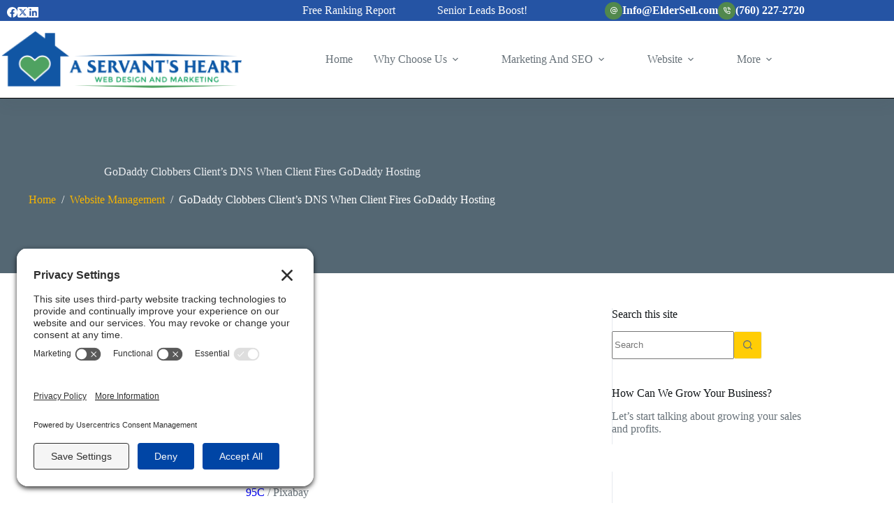

--- FILE ---
content_type: text/html; charset=utf-8
request_url: https://scores.securityscorecard.io/security-rating/badge/eldersell.com
body_size: 3865
content:
<!DOCTYPE html><html lang="en"><head><meta charSet="utf-8"/><meta name="viewport" content="width=device-width"/><meta name="msapplication-TileColor" content="#000000"/><meta name="msapplication-config" content="/security-rating/browserconfig.xml"/><meta name="robots" content="noindex, nofollow"/><meta name="next-head-count" content="5"/><meta http-equiv="Content-Language" content="en"/><link rel="shortcut icon" href="/security-rating/_next/static/media/favicon.b414921f.ico"/><link rel="icon" type="image/svg+xml" href="/security-rating/_next/static/media/favicon.98a8ded6.svg"/><meta property="og:image" content="https://s3.us-east-2.amazonaws.com/imarc-securityscorecard.com/prod/images/01-NEW-assets/SEO/_1200x630_crop_center-center_82_none/OpenGraph-SSC-Dark.jpg"/><meta property="og:type" content="website"/><meta property="og:site_name" content="securityscorecard.com"/><meta property="og:author" content="securityscorecard.com"/><meta name="twitter:card" content="summary_large_image"/><meta name="twitter:site" content="@security_score"/><meta name="twitter:image" content="https://s3.us-east-2.amazonaws.com/imarc-securityscorecard.com/prod/images/01-NEW-assets/SEO/_1200x630_crop_center-center_82_none/OpenGraph-SSC-Dark.jpg"/><link rel="mask-icon" href="/security-rating/_next/static/media/touch-icon.58c446f9.png" color="#5bbad5"/><link rel="apple-touch-icon" sizes="180x180" href="/security-rating/_next/static/media/touch-icon.58c446f9.png"/><link rel="icon" type="image/png" sizes="32x32" href="/security-rating/_next/static/media/favicon-32x32.463f43b3.png"/><link rel="icon" type="image/png" sizes="16x16" href="/security-rating/_next/static/media/favicon-16x16.150edba7.png"/><meta name="theme-color" content="#579AA0"/><link rel="preconnect" href="https://use.typekit.net" crossorigin /><link data-next-font="" rel="preconnect" href="/" crossorigin="anonymous"/><link rel="preload" href="/security-rating/_next/static/css/12eca9a40955af22.css" as="style"/><link rel="stylesheet" href="/security-rating/_next/static/css/12eca9a40955af22.css" data-n-g=""/><noscript data-n-css=""></noscript><script defer="" nomodule="" src="/security-rating/_next/static/chunks/polyfills-78c92fac7aa8fdd8.js"></script><script src="/security-rating/_next/static/chunks/webpack-5edf9bf40cbf2628.js" defer=""></script><script src="/security-rating/_next/static/chunks/framework-2c16ac744b6cdea6.js" defer=""></script><script src="/security-rating/_next/static/chunks/main-12d16fde52b687be.js" defer=""></script><script src="/security-rating/_next/static/chunks/pages/_app-c447dd14e22f880e.js" defer=""></script><script src="/security-rating/_next/static/chunks/544-c6a62dbdcbb27001.js" defer=""></script><script src="/security-rating/_next/static/chunks/pages/badge/%5Bdomain%5D-e9c17afd20e2ca9e.js" defer=""></script><script src="/security-rating/_next/static/OicS56L7Oz-GTnPjM2_qZ/_buildManifest.js" defer=""></script><script src="/security-rating/_next/static/OicS56L7Oz-GTnPjM2_qZ/_ssgManifest.js" defer=""></script><style data-styled="" data-styled-version="6.1.8">.eykNGy{display:flex;flex-direction:row;flex-wrap:nowrap;justify-content:center;align-items:center;}/*!sc*/
.eykNGy.eykNGy>*{margin-left:0;margin-right:0;}/*!sc*/
.eykNGy.eykNGy>*+*{margin-left:0rem;}/*!sc*/
.fhrUZS{display:flex;flex-direction:row;flex-wrap:nowrap;}/*!sc*/
.fhrUZS.fhrUZS>*{margin-left:0;margin-right:0;}/*!sc*/
.fhrUZS.fhrUZS>*+*{margin-left:0rem;}/*!sc*/
data-styled.g6[id="Inline--benosd"]{content:"eykNGy,fhrUZS,"}/*!sc*/
html,body,div,span,applet,object,iframe,h1,h2,h3,h4,h5,h6,p,blockquote,pre,a,abbr,acronym,address,big,cite,code,del,dfn,em,img,ins,kbd,q,s,samp,small,strike,strong,sub,sup,tt,var,b,u,i,center,dl,dt,dd,ol,ul,li,fieldset,form,label,legend,table,caption,tbody,tfoot,thead,tr,th,td,article,aside,canvas,details,embed,figure,figcaption,footer,header,hgroup,main,menu,nav,output,ruby,section,summary,time,mark,audio,video{margin:0;padding:0;border:0;font:inherit;font-size:100%;vertical-align:baseline;}/*!sc*/
article,aside,details,figcaption,figure,footer,header,hgroup,main,menu,nav,section{display:block;}/*!sc*/
*[hidden]{display:none;}/*!sc*/
body{font-family:Inter,'Lato','Helvetica Neue',Arial,Helvetica,sans-serif;font-weight:400;font-size:1rem;line-height:1.25rem;color:#2a2a2a;}/*!sc*/
ol,ul{list-style:none;}/*!sc*/
blockquote,q{quotes:none;}/*!sc*/
blockquote:before,blockquote:after,q:before,q:after{content:'';content:none;}/*!sc*/
table{border-collapse:collapse;border-spacing:0;}/*!sc*/
html{box-sizing:border-box;}/*!sc*/
a{text-decoration:none;color:inherit;}/*!sc*/
button{border:none;margin:0;padding:0;width:auto;overflow:visible;background:transparent;color:inherit;font:inherit;text-align:inherit;outline:none;line-height:inherit;-webkit-appearance:none;}/*!sc*/
*,*:before,*:after{box-sizing:border-box;-webkit-font-smoothing:antialiased;-moz-osx-font-smoothing:grayscale;user-select:text;}/*!sc*/
p,h1,h2,h3,h4,h5,h6,blockquote,pre,ul,ol,li,table,tr,th,td,input,textarea{user-select:text;}/*!sc*/
html,body,#__next{height:100%;}/*!sc*/
body{background-color:transparent;overflow:hidden;}/*!sc*/
#__next{display:flex;flex-direction:column;}/*!sc*/
data-styled.g265[id="sc-global-iAWKaW1"]{content:"sc-global-iAWKaW1,"}/*!sc*/
.dgmbOB{margin-right:10px!important;}/*!sc*/
data-styled.g266[id="VisitScorecard__BoxText-sc-1pb52x9-0"]{content:"dgmbOB,"}/*!sc*/
.kNLBqA{background-color:#fff;border:1px solid #a8a8a8;border-bottom-width:1px;border-radius:8px;width:256px;height:100px;}/*!sc*/
data-styled.g267[id="Badge__BoxRounded-sc-at5tfa-0"]{content:"kNLBqA,"}/*!sc*/
.flWJBs{height:64px;}/*!sc*/
data-styled.g268[id="Badge__BoxTop-sc-at5tfa-1"]{content:"flWJBs,"}/*!sc*/
.exVJmO{width:64px;height:64px;border-right:1px solid #a8a8a8;}/*!sc*/
data-styled.g269[id="Badge__BoxGrade-sc-at5tfa-2"]{content:"exVJmO,"}/*!sc*/
.gAcrMu{width:calc(100% - 64px);}/*!sc*/
data-styled.g270[id="Badge__BoxLogo-sc-at5tfa-3"]{content:"gAcrMu,"}/*!sc*/
.dTxRyR{border-top:1px solid #a8a8a8;height:36px;}/*!sc*/
data-styled.g271[id="Badge__BoxLink-sc-at5tfa-4"]{content:"dTxRyR,"}/*!sc*/
.dgGYLk{align-items:center;color:#1163EA;display:flex;font-size:1rem;font-weight:500;}/*!sc*/
data-styled.g272[id="Badge__Anchor-sc-at5tfa-5"]{content:"dgGYLk,"}/*!sc*/
</style><style data-href="https://use.typekit.net/peb8cdj.css">@import url("https://p.typekit.net/p.css?s=1&k=peb8cdj&ht=tk&f=139.173.175.5474.25136&a=44064139&app=typekit&e=css");@font-face{font-family:"proxima-nova";src:url("https://use.typekit.net/af/949f99/00000000000000003b9b3068/27/l?primer=7cdcb44be4a7db8877ffa5c0007b8dd865b3bbc383831fe2ea177f62257a9191&fvd=n7&v=3") format("woff2"),url("https://use.typekit.net/af/949f99/00000000000000003b9b3068/27/d?primer=7cdcb44be4a7db8877ffa5c0007b8dd865b3bbc383831fe2ea177f62257a9191&fvd=n7&v=3") format("woff"),url("https://use.typekit.net/af/949f99/00000000000000003b9b3068/27/a?primer=7cdcb44be4a7db8877ffa5c0007b8dd865b3bbc383831fe2ea177f62257a9191&fvd=n7&v=3") format("opentype");font-display:auto;font-style:normal;font-weight:700;font-stretch:normal}@font-face{font-family:"proxima-nova";src:url("https://use.typekit.net/af/576d53/00000000000000003b9b3066/27/l?primer=7cdcb44be4a7db8877ffa5c0007b8dd865b3bbc383831fe2ea177f62257a9191&fvd=n6&v=3") format("woff2"),url("https://use.typekit.net/af/576d53/00000000000000003b9b3066/27/d?primer=7cdcb44be4a7db8877ffa5c0007b8dd865b3bbc383831fe2ea177f62257a9191&fvd=n6&v=3") format("woff"),url("https://use.typekit.net/af/576d53/00000000000000003b9b3066/27/a?primer=7cdcb44be4a7db8877ffa5c0007b8dd865b3bbc383831fe2ea177f62257a9191&fvd=n6&v=3") format("opentype");font-display:auto;font-style:normal;font-weight:600;font-stretch:normal}@font-face{font-family:"proxima-nova";src:url("https://use.typekit.net/af/705e94/00000000000000003b9b3062/27/l?primer=7cdcb44be4a7db8877ffa5c0007b8dd865b3bbc383831fe2ea177f62257a9191&fvd=n4&v=3") format("woff2"),url("https://use.typekit.net/af/705e94/00000000000000003b9b3062/27/d?primer=7cdcb44be4a7db8877ffa5c0007b8dd865b3bbc383831fe2ea177f62257a9191&fvd=n4&v=3") format("woff"),url("https://use.typekit.net/af/705e94/00000000000000003b9b3062/27/a?primer=7cdcb44be4a7db8877ffa5c0007b8dd865b3bbc383831fe2ea177f62257a9191&fvd=n4&v=3") format("opentype");font-display:auto;font-style:normal;font-weight:400;font-stretch:normal}@font-face{font-family:"proxima-nova";src:url("https://use.typekit.net/af/cebe0e/00000000000000003b9b3060/27/l?primer=7cdcb44be4a7db8877ffa5c0007b8dd865b3bbc383831fe2ea177f62257a9191&fvd=n3&v=3") format("woff2"),url("https://use.typekit.net/af/cebe0e/00000000000000003b9b3060/27/d?primer=7cdcb44be4a7db8877ffa5c0007b8dd865b3bbc383831fe2ea177f62257a9191&fvd=n3&v=3") format("woff"),url("https://use.typekit.net/af/cebe0e/00000000000000003b9b3060/27/a?primer=7cdcb44be4a7db8877ffa5c0007b8dd865b3bbc383831fe2ea177f62257a9191&fvd=n3&v=3") format("opentype");font-display:auto;font-style:normal;font-weight:300;font-stretch:normal}@font-face{font-family:"proxima-nova";src:url("https://use.typekit.net/af/6e816b/00000000000000003b9b3064/27/l?primer=7cdcb44be4a7db8877ffa5c0007b8dd865b3bbc383831fe2ea177f62257a9191&fvd=n5&v=3") format("woff2"),url("https://use.typekit.net/af/6e816b/00000000000000003b9b3064/27/d?primer=7cdcb44be4a7db8877ffa5c0007b8dd865b3bbc383831fe2ea177f62257a9191&fvd=n5&v=3") format("woff"),url("https://use.typekit.net/af/6e816b/00000000000000003b9b3064/27/a?primer=7cdcb44be4a7db8877ffa5c0007b8dd865b3bbc383831fe2ea177f62257a9191&fvd=n5&v=3") format("opentype");font-display:auto;font-style:normal;font-weight:500;font-stretch:normal}.tk-proxima-nova{font-family:"proxima-nova",sans-serif}</style></head><body><div id="__next"><a href="https://scores.securityscorecard.io/security-rating/eldersell.com?utm_medium=badge&amp;utm_source=eldersell.com&amp;utm_campaign=seal-of-trust&amp;utm_content=https://eldersell.com/" target="_blank" rel="noopener" title="eldersell.com" class="Badge__Anchor-sc-at5tfa-5 dgGYLk"><div class="Badge__BoxRounded-sc-at5tfa-0 kNLBqA"><div class="Inline--benosd Badge__BoxTop-sc-at5tfa-1 eykNGy flWJBs ssc-ds-layout"><div class="Inline--benosd Badge__BoxGrade-sc-at5tfa-2 eykNGy exVJmO ssc-ds-layout"><svg class="HexGrade__StyledSVG--1ow9nc9 knLxAg ssc-ds-component" height="40" viewBox="0 0 64 64" width="40" xmlns="http://www.w3.org/2000/svg"><path d="M 57.212 46.562 L 32.004 61.116 L 6.797 46.562 L 6.797 17.457 L 32.004 2.903 L 57.212 17.457 Z" fill="#4BBA76" stroke="#4BBA76" stroke-width="5"></path><path d="M44.0447 43L34.6127 18.988H29.3567L19.9247 43H24.7127L26.4767 38.392H37.4927L39.2567 43H44.0447ZM36.3047 34.684H27.6647L31.9847 23.236L36.3047 34.684Z" fill="#fff"></path></svg></div><div class="Inline--benosd Badge__BoxLogo-sc-at5tfa-3 eykNGy gAcrMu ssc-ds-layout"><img alt="SecurityScorecard Logo" loading="lazy" width="130" height="32" decoding="async" data-nimg="1" style="color:transparent" src="/security-rating/_next/static/media/ssc-logo-badge-1.8891ced8.svg"/></div></div><div class="Inline--benosd Badge__BoxLink-sc-at5tfa-4 eykNGy dTxRyR ssc-ds-layout"><div class="Inline--benosd fhrUZS ssc-ds-layout"><span class="VisitScorecard__BoxText-sc-1pb52x9-0 dgmbOB">Visit Our Scorecard</span><svg width="17" height="16" viewBox="0 0 17 16" fill="none" xmlns="http://www.w3.org/2000/svg"><path d="M14 10H13C12.7188 10 12.5 10.25 12.5 10.5V14H2.5V4H7C7.25 4 7.5 3.78125 7.5 3.5V2.5C7.5 2.25 7.25 2 7 2H2C1.15625 2 0.5 2.6875 0.5 3.5V14.5C0.5 15.3438 1.15625 16 2 16H13C13.8125 16 14.5 15.3438 14.5 14.5V10.5C14.5 10.25 14.25 10 14 10ZM15.75 0H11.75C11.0625 0 10.7188 0.8125 11.2188 1.28125L12.3125 2.40625L4.71875 10.0312C4.59375 10.1562 4.46875 10.375 4.46875 10.5625C4.46875 10.7188 4.59375 10.9688 4.71875 11.0938L5.40625 11.7812C5.53125 11.9062 5.78125 12.0312 5.9375 12.0312C6.125 12.0312 6.34375 11.9062 6.46875 11.7812L14.0938 4.1875L15.2188 5.28125C15.6875 5.75 16.5 5.4375 16.5 4.75V0.75C16.5 0.34375 16.1562 0 15.75 0Z" fill="#6641f3"></path></svg></div></div></div></a></div><script id="__NEXT_DATA__" type="application/json">{"props":{"pageProps":{"grade":"A","website":"eldersell.com","referrer":"https://eldersell.com/","cleanLayout":true,"hideManifiest":true,"transparent":true,"skipThridPartyScripts":true,"overflowHidden":true},"__N_SSP":true},"page":"/badge/[domain]","query":{"domain":"eldersell.com"},"buildId":"OicS56L7Oz-GTnPjM2_qZ","assetPrefix":"/security-rating","runtimeConfig":{"PROD_SERVICE_DOMAIN":"scores.securityscorecard.io"},"isFallback":false,"isExperimentalCompile":false,"gssp":true,"locale":"en","locales":["en"],"defaultLocale":"en","scriptLoader":[]}</script></body></html>

--- FILE ---
content_type: text/css
request_url: https://eldersell.com/wp-content/themes/blocksy-child/css/custom.css?ver=1767858205
body_size: 275
content:
/* General CSS */
.home .hero-section .page-title, .attachment-with .hero-section .page-title, .attachment-with .hero-section .ct-breadcrumbs{
    text-shadow: 0px 0px 5px #000;
}
.attachment-less .hero-section {
    background-color: #546773 !important;
    --min-height : 250px !important;
}
.single-post .hero-section{
    --min-height : 250px !important;
}
body.error404 .hero-section, body.search .hero-section{
    background-color: #fff !important;
    color: #000;
} 

body.search .hero-section h1{
    color: #000;
    text-shadow: none;
} 
body.blog h1{
    text-shadow: none !important;
}
.page .hero-section{
    margin-bottom:50px;	
}
.shadow-text{
    text-shadow: 0px 0px 5px #000;
}
main .ct-container article.page .entry-content,main .ct-container .ct-sidebar{
    padding-bottom: 50px;
}
.entry-content > a, .entry-content > ul li a, .entry-content > ol li a{
    color:#0000EE;
    text-decoration: underline;
}
.entry-content > a:visited, .entry-content > ul li a:visited, .entry-content > ol li a:visited{
    color:#551A8B;
    text-decoration: underline;
}
ul#menu-primary-menu.menu > li > a:not(:empty){
    padding: 0px 15px !important;
}
ul#menu-primary-menu.menu > li > ul.sub-menu a:not(:empty){
    font-size: 16px !important;
}
ul#menu-primary-menu.menu .animated-submenu > .sub-menu {
    min-width: 250px;
}
#header .contact-info .contact-text{
    font-weight: 600;
}
.entry-content > figure{
	width:100% !important;
	max-width: 100%;
}
.acsb-trigger{
    right: 100px !important;
    bottom: 22px !important;
}


/* Footer CSS */
.home-contact-btn{
    padding: 10px 25px;
    border: 1px solid #000;
    color : #000;
}
.footer-contact-btn{
    padding: 10px 25px;
    border: 1px solid #fff;
    color : #fff;
}
.footer-about-rmtxt{
    padding: 10px 25px;
    border: 1px solid #ccc;
    color: #fff;
}
.ct-breadcrumbs .last-item{
    color:#fff !important;
}
footer.ct-footer .ct-has-dropdown .ct-search-results{
    background: #0f2346 !important;
}
[class*="footer-menu"] ul {
    margin:0;
}


/* Sidebar */
aside#sidebar .gmb-reviews .slick-dots li button{
    max-width: 10px;
    max-height: 10px;
    border: 1px solid #ccc
}
aside#sidebar .gmb-review-inner {
    padding: 0px 0px !important;
}
aside#sidebar div#newsletterwidget-4 {
    background-color: #ccc;
    padding: 25px 20px;
    border-radius: 3px;
    color: #000;
}
.tnp-widget input.tnp-submit {
    background-color: #2554a4;
}

/* Home Page CSS */
.el-gmb-client-testimonials .gmb-review-inner .review-comment{
    font-size:24px;
}
.el-gmb-client-testimonials .gmb-review-inner .review-rating{
    font-size:24px;
    margin-top: 20px;
}
.gmb-reviews .slick-dots .slick-active button {
    background: #2554a4 !important;
}
.gmb-reviews .slick-dots button {
    max-width: 12px;
    max-height: 12px;
    border: 1px solid #ccc !important;
    padding: 10px !important;
}

--- FILE ---
content_type: application/javascript; charset=utf8
request_url: https://eldersell.com/wp-content/themes/blocksy-child/js/custom.js?ver=1767858205
body_size: -471
content:
jQuery.fn.equalHeights = function(){
	var max_height = 0;
	jQuery(this).each(function(){
		max_height = Math.max(jQuery(this).height(), max_height);
	});
	jQuery(this).each(function(){
		jQuery(this).height(max_height);
	});
};

jQuery(document).ready(function(){
    jQuery('article .entry-title').equalHeights();
    /*jQuery('article .ct-image-container').equalHeights();*/
});

jQuery( document ).ajaxComplete(function() {
    jQuery('article .entry-title').equalHeights();
});

--- FILE ---
content_type: image/svg+xml
request_url: https://scores.securityscorecard.io/security-rating/_next/static/media/ssc-logo-badge-1.8891ced8.svg
body_size: 3061
content:
<svg width="130" height="32" viewBox="0 0 130 32" fill="none" xmlns="http://www.w3.org/2000/svg">
<g clip-path="url(#clip0_3834_4811)">
<path fill-rule="evenodd" clip-rule="evenodd" d="M21.8399 3.33133L16.0196 6.66081L10.1975 9.99214V3.33133L16.0196 0L21.8399 3.33133ZM29.9898 7.99263L29.9935 14.6349L18.366 7.98338L24.1695 4.66314L29.9898 7.99263ZM24.1695 20.6596L24.1676 27.3167L29.9991 23.9853L29.9953 17.3005L24.1695 13.9673V20.6596ZM10.1937 28.6445L16.0196 31.9722L21.8399 28.6482V21.9911L10.1937 28.6445ZM10.1975 12.6558V19.3184L16.0196 22.6479L21.8399 19.3258V12.6558L16.0196 9.32629L10.1975 12.6558ZM2.03827 23.9851L2.042 17.3169L13.6937 23.9814L7.86414 27.3128L2.03827 23.9851ZM7.86785 4.66314L2.04758 7.99447L2.04385 14.6534L7.86785 17.9866V4.66314Z" fill="#6641F3"/>
</g>
<path d="M40.0383 9.32399H42.9695C42.9882 10.7712 44.0828 11.6803 46.0122 11.6803C47.6079 11.6803 48.554 11.0495 48.554 9.99198C48.554 8.73038 47.1997 8.47053 45.6227 8.22942C43.3034 7.89536 40.1681 7.48737 40.1681 4.29617C40.1681 1.75452 42.2644 0.103222 45.6411 0.103222C49.0549 0.103222 51.2442 1.92141 51.2442 4.68572H48.4054C48.4241 3.25723 47.3854 2.4408 45.7155 2.4408C44.157 2.4408 43.2479 3.0902 43.2479 4.07351C43.2479 5.3537 44.7322 5.57637 46.4017 5.81747C48.7209 6.16998 51.6338 6.67094 51.6338 9.8065C51.6338 12.3667 49.4259 14.018 45.9194 14.018C42.3387 14.018 40.0566 12.1441 40.0383 9.32399Z" fill="#2A2A2A"/>
<path d="M59.8891 8.00676C59.7222 6.80079 58.7945 5.91029 57.5143 5.91029C56.2715 5.91029 55.3991 6.74516 55.1768 8.00676H59.8891ZM52.3567 8.84163C52.3567 5.8731 54.5272 3.86944 57.5887 3.86944C60.6127 3.86944 62.6908 5.89184 62.6908 8.87882C62.6908 9.11992 62.6908 9.50962 62.6537 9.71369H55.1952C55.4179 11.0495 56.3643 11.9214 57.7186 11.9214C58.7761 11.9214 59.5924 11.402 60.0005 10.6228L62.3382 11.2164C61.7445 12.9233 59.9077 13.9623 57.607 13.9623C54.5272 13.9623 52.3567 11.903 52.3567 8.84163Z" fill="#2A2A2A"/>
<path d="M63.3584 8.91585C63.3584 5.89184 65.4549 3.86944 68.5161 3.86944C71.0951 3.86944 73.0617 5.31667 73.3772 7.56158L70.8168 7.89536C70.5757 6.85656 69.6107 6.13295 68.5534 6.13295C67.1618 6.13295 66.1042 7.28315 66.1042 8.91585C66.1042 10.5486 67.1432 11.6988 68.5347 11.6988C69.6293 11.6988 70.5571 10.9753 70.8168 9.95479L73.3955 10.2703C73.0431 12.5152 71.058 13.9623 68.5161 13.9623C65.4919 13.9623 63.3584 11.9214 63.3584 8.91585Z" fill="#2A2A2A"/>
<path d="M83.5436 13.6655H80.7979V12.3297H80.6124C79.9074 13.4058 78.9985 13.9437 77.848 13.9437C75.6959 13.9437 74.2673 12.2739 74.2673 9.99198V4.16632H77.0131V9.60228C77.0131 10.7712 77.6811 11.5875 78.7942 11.5875C79.8887 11.5875 80.7979 10.7154 80.7979 9.50962V4.16632H83.5436V13.6655Z" fill="#2A2A2A"/>
<path d="M84.9904 4.16633H87.6989V5.46496H87.9033C88.3111 4.57447 89.2388 3.9807 90.241 3.9807C90.6306 3.9807 91.0201 4.07351 91.3168 4.22195V6.68953C90.7789 6.44828 90.1482 6.33702 89.7585 6.33702C88.5525 6.33702 87.7362 7.33893 87.7362 8.8046V13.6655H84.9904V4.16633Z" fill="#2A2A2A"/>
<path d="M92.2073 4.16632H94.9529V13.6655H92.2073V4.16632ZM91.9288 1.61397C91.9288 0.68643 92.6154 0 93.5802 0C94.545 0 95.2312 0.68643 95.2312 1.61397C95.2312 2.56024 94.545 3.22823 93.5802 3.22823C92.6154 3.22823 91.9288 2.56024 91.9288 1.61397Z" fill="#2A2A2A"/>
<path d="M97.1977 10.6042V6.16999H95.862V4.16632H97.272L97.81 1.16076H99.9623L99.9435 4.16632H102.114V6.16999H99.9435V10.4929C99.9435 11.2906 100.426 11.8288 101.205 11.8288C101.465 11.8288 101.873 11.7731 102.189 11.6988V13.6655C101.65 13.851 100.871 13.9623 100.333 13.9623C98.4222 13.9623 97.1977 12.6079 97.1977 10.6042Z" fill="#2A2A2A"/>
<path d="M103.635 17.6172L103.653 15.4095C104.062 15.5764 104.637 15.6878 105.063 15.6878C106.269 15.6878 106.715 14.6673 107.086 13.7582L102.614 4.16632H105.564L108.106 10.2331H108.292L110.351 4.16632H113.208L109.535 13.9995C108.644 16.4113 107.642 17.9511 105.601 17.9511C104.989 17.9511 104.154 17.8213 103.635 17.6172Z" fill="#2A2A2A"/>
<path d="M40.0383 27.3061H42.9695C42.9882 28.7533 44.0828 29.6624 46.0122 29.6624C47.6079 29.6624 48.554 29.0316 48.554 27.9741C48.554 26.7124 47.1997 26.4527 45.6227 26.2115C43.3034 25.8775 40.1681 25.4695 40.1681 22.2783C40.1681 19.7365 42.2644 18.0853 45.6411 18.0853C49.0549 18.0853 51.2442 19.9036 51.2442 22.6678H48.4054C48.4241 21.2392 47.3854 20.4229 45.7155 20.4229C44.157 20.4229 43.2479 21.0723 43.2479 22.0556C43.2479 23.3358 44.7322 23.5585 46.4017 23.7996C48.7209 24.1521 51.6338 24.6531 51.6338 27.7886C51.6338 30.3489 49.4259 32 45.9194 32C42.3387 32 40.0566 30.1262 40.0383 27.3061Z" fill="#2A2A2A"/>
<path d="M52.357 26.898C52.357 23.8739 54.4534 21.8516 57.5145 21.8516C60.0936 21.8516 62.0602 23.2988 62.3756 25.5437L59.8152 25.8775C59.5742 24.8387 58.6092 24.1151 57.5518 24.1151C56.1602 24.1151 55.1027 25.2653 55.1027 26.898C55.1027 28.5307 56.1419 29.6809 57.5332 29.6809C58.6279 29.6809 59.5555 28.9574 59.8152 27.9371L62.394 28.2523C62.0415 30.4973 60.0566 31.9444 57.5145 31.9444C54.4905 31.9444 52.357 29.9036 52.357 26.898Z" fill="#2A2A2A"/>
<path d="M70.8165 26.898C70.8165 25.3211 69.7776 24.2077 68.3119 24.2077C66.8276 24.2077 65.7887 25.3211 65.7887 26.898C65.7887 28.4749 66.8276 29.6068 68.3119 29.6068C69.7776 29.6068 70.8165 28.4749 70.8165 26.898ZM63.0428 26.898C63.0428 23.8368 65.1393 21.8516 68.3119 21.8516C71.4661 21.8516 73.5808 23.8368 73.5808 26.898C73.5808 29.9778 71.4661 31.9444 68.3119 31.9444C65.1393 31.9444 63.0428 29.9593 63.0428 26.898Z" fill="#2A2A2A"/>
<path d="M74.5824 22.1485H77.2911V23.4471H77.4953C77.9032 22.5566 78.831 21.9628 79.8331 21.9628C80.2226 21.9628 80.6122 22.0556 80.9089 22.2041V24.6717C80.3709 24.4304 79.7403 24.3191 79.3507 24.3191C78.1446 24.3191 77.3283 25.3211 77.3283 26.7867V31.6475H74.5824V22.1485Z" fill="#2A2A2A"/>
<path d="M88.5899 25.9889C88.4228 24.7829 87.4953 23.8924 86.215 23.8924C84.9723 23.8924 84.0999 24.7273 83.8776 25.9889H88.5899ZM81.0575 26.8237C81.0575 23.8552 83.228 21.8516 86.2893 21.8516C89.3135 21.8516 91.3915 23.8739 91.3915 26.8609C91.3915 27.102 91.3915 27.4917 91.3544 27.6958H83.8958C84.1185 29.0316 85.0649 29.9036 86.4192 29.9036C87.4769 29.9036 88.293 29.3842 88.7013 28.6049L91.039 29.1985C90.4452 30.9055 88.6084 31.9444 86.3078 31.9444C83.228 31.9444 81.0575 29.885 81.0575 26.8237Z" fill="#2A2A2A"/>
<path d="M92.0589 26.898C92.0589 23.8739 94.1554 21.8516 97.2166 21.8516C99.7956 21.8516 101.762 23.2988 102.078 25.5437L99.5173 25.8775C99.2762 24.8387 98.311 24.1151 97.2539 24.1151C95.8623 24.1151 94.8046 25.2653 94.8046 26.898C94.8046 28.5307 95.8437 29.6809 97.2352 29.6809C98.3297 29.6809 99.2576 28.9574 99.5173 27.9371L102.096 28.2523C101.744 30.4973 99.7585 31.9444 97.2166 31.9444C94.1924 31.9444 92.0589 29.9036 92.0589 26.898Z" fill="#2A2A2A"/>
<path d="M109.016 28.0111V27.3433L107.068 27.5846C105.714 27.7514 105.194 28.2896 105.194 28.9388C105.194 29.6438 105.751 30.0891 106.697 30.0891C108.07 30.0891 109.016 29.1985 109.016 28.0111ZM102.504 29.1615C102.504 27.3803 104.007 26.2858 106.994 25.9147L109.016 25.6736V25.2839C109.016 24.3748 108.385 23.7626 107.29 23.7626C106.289 23.7626 105.602 24.3191 105.621 25.2653H102.931C102.931 23.1873 104.656 21.8516 107.328 21.8516C110.037 21.8516 111.762 23.2244 111.762 25.3767V31.6475H109.016V30.4417H108.831C108.237 31.3878 107.142 31.8888 105.788 31.8888C103.84 31.8888 102.504 30.8683 102.504 29.1615Z" fill="#2A2A2A"/>
<path d="M113.06 22.1485H115.769V23.4471H115.973C116.381 22.5566 117.309 21.9628 118.311 21.9628C118.7 21.9628 119.09 22.0556 119.387 22.2041V24.6717C118.849 24.4304 118.218 24.3191 117.828 24.3191C116.622 24.3191 115.806 25.3211 115.806 26.7867V31.6475H113.06V22.1485Z" fill="#2A2A2A"/>
<path d="M127.309 26.898C127.309 25.3767 126.27 24.2077 124.804 24.2077C123.338 24.2077 122.281 25.3767 122.281 26.898C122.281 28.4378 123.357 29.6068 124.804 29.6068C126.27 29.6068 127.309 28.4194 127.309 26.898ZM119.535 26.898C119.535 23.8924 121.427 21.8516 124.006 21.8516C125.323 21.8516 126.362 22.3896 127.03 23.3358H127.216V17.8813H129.962V31.6475H127.216V30.4417H127.03C126.362 31.4064 125.36 31.9444 124.025 31.9444C121.409 31.9444 119.535 29.9222 119.535 26.898Z" fill="#2A2A2A"/>
<defs>
<clipPath id="clip0_3834_4811">
<rect width="32" height="32" fill="white" transform="translate(0.038269)"/>
</clipPath>
</defs>
</svg>
